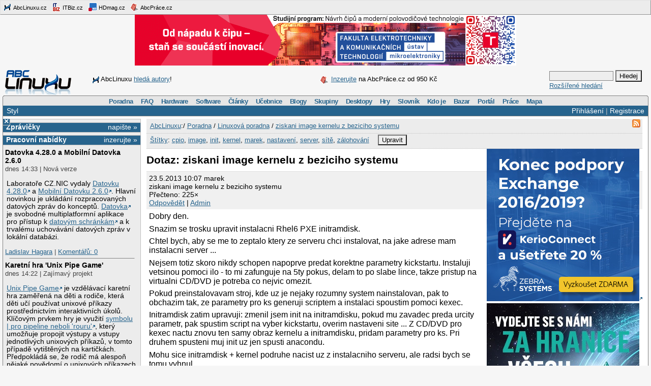

--- FILE ---
content_type: text/html; charset=utf-8
request_url: https://www.google.com/recaptcha/api2/aframe
body_size: -102
content:
<!DOCTYPE HTML><html><head><meta http-equiv="content-type" content="text/html; charset=UTF-8"></head><body><script nonce="qA5Wj1lp0OZ8IOQpXPjiTQ">/** Anti-fraud and anti-abuse applications only. See google.com/recaptcha */ try{var clients={'sodar':'https://pagead2.googlesyndication.com/pagead/sodar?'};window.addEventListener("message",function(a){try{if(a.source===window.parent){var b=JSON.parse(a.data);var c=clients[b['id']];if(c){var d=document.createElement('img');d.src=c+b['params']+'&rc='+(localStorage.getItem("rc::a")?sessionStorage.getItem("rc::b"):"");window.document.body.appendChild(d);sessionStorage.setItem("rc::e",parseInt(sessionStorage.getItem("rc::e")||0)+1);localStorage.setItem("rc::h",'1769002836384');}}}catch(b){}});window.parent.postMessage("_grecaptcha_ready", "*");}catch(b){}</script></body></html>